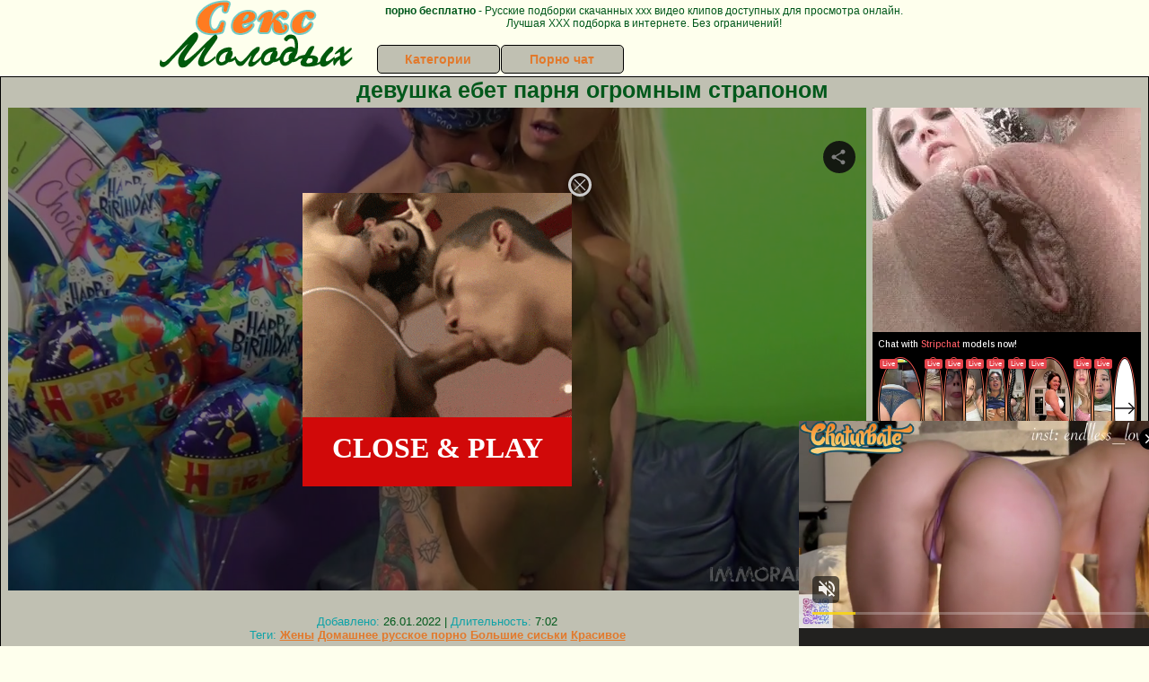

--- FILE ---
content_type: application/xml; charset=utf-8
request_url: https://live.trmzum.com/vast.go?spaceid=11685313&subid=PR_exo_us_7816444_pornopilotki.ru
body_size: 4146
content:
<?xml version="1.0" encoding="UTF-8"?><VAST version="3.0"> <Error><![CDATA[https://live.trmzum.com/vast.go?spaceid=11685313&act=error&code=[ERRORCODE]]]></Error><Ad id="1"><InLine><AdSystem>Admoxi</AdSystem><AdTitle><![CDATA[Goal: 2 finger in pussy+cum 💦 Lovense Lush on - Hey hey Mia is back 💦 #new #shy #natural #skinny #18]]></AdTitle><Description><![CDATA[]]></Description><Impression><![CDATA[https://live.trmzum.com/vast.go?spaceid=11685313&act=logimp&xref=[base64]]]></Impression><Creatives><Creative sequence="1" id="1"><Linear skipoffset="00:00:05"><Duration>00:00:17</Duration><TrackingEvents><Tracking event="midpoint"><![CDATA[https://live.trmzum.com/vast.go?spaceid=11685313&act=midpoint&xref=[base64]]]></Tracking></TrackingEvents><VideoClicks><ClickThrough><![CDATA[https://live.trmzum.com/click.go?xref=[base64]]]></ClickThrough><ClickTracking></ClickTracking></VideoClicks><MediaFiles><MediaFile delivery="progressive" bitrate="418019" type="video/mp4"><![CDATA[https://cdn.trudigo.com/data/creatives/20298/266947.mp4]]></MediaFile><MediaFile delivery="streaming" bitrate="418019" type="application/x-mpegURL"><![CDATA[https://edge22-ams.live.mmcdn.com/live-hls/amlst:endlessmia-sd-1de9c37e629ed9ee8660ee9286d35af87f520f3b47451e461f0ca763328b3c5c_trns_h264/playlist.m3u8]]></MediaFile></MediaFiles></Linear></Creative></Creatives></InLine></Ad></VAST>